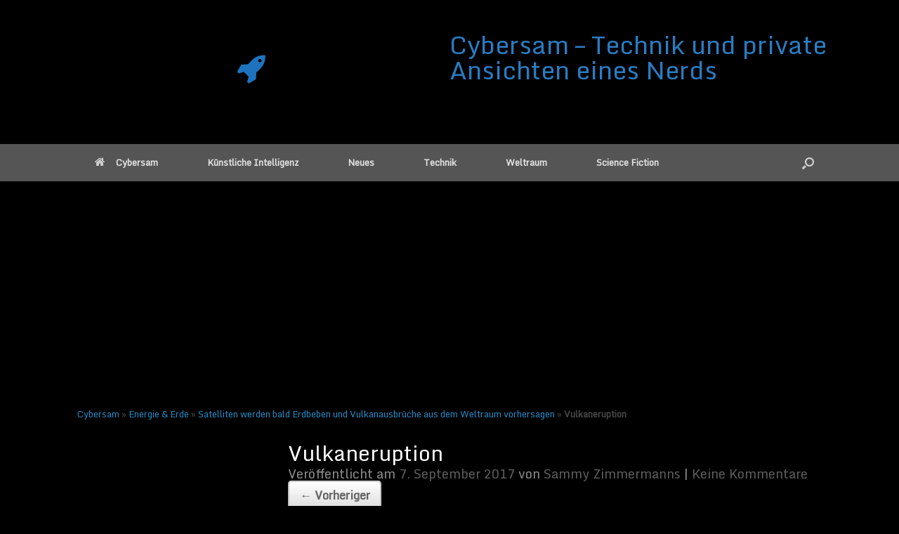

--- FILE ---
content_type: text/html; charset=UTF-8
request_url: https://www.cybersam.de/energie-erde/satelliten-werden-bald-erdbeben-und-vulkanausbrueche-aus-dem-weltraum-vorhersagen/attachment/vulkanausbruch/
body_size: 11586
content:
<!DOCTYPE html>
<html lang="de">
<head>
	<meta charset="UTF-8" />
	<meta http-equiv="X-UA-Compatible" content="IE=10" />
    <meta name="google-site-verification" content="w0ASsYwnNcMnv3vv0AIBiIBX0zJygdMyGMt3ShbtVFE" />
	<link rel="profile" href="http://gmpg.org/xfn/11" />
	<link rel="pingback" href="https://www.cybersam.de/xmlrpc.php" />
<link rel="apple-touch-icon" sizes="57x57" href="/apple-icon-57x57.png">
<link rel="apple-touch-icon" sizes="60x60" href="/apple-icon-60x60.png">
<link rel="apple-touch-icon" sizes="72x72" href="/apple-icon-72x72.png">
<link rel="apple-touch-icon" sizes="76x76" href="/apple-icon-76x76.png">
<link rel="apple-touch-icon" sizes="114x114" href="/apple-icon-114x114.png">
<link rel="apple-touch-icon" sizes="120x120" href="/apple-icon-120x120.png">
<link rel="apple-touch-icon" sizes="144x144" href="/apple-icon-144x144.png">
<link rel="apple-touch-icon" sizes="152x152" href="/apple-icon-152x152.png">
<link rel="apple-touch-icon" sizes="180x180" href="/apple-icon-180x180.png">
<link rel="icon" type="image/png" sizes="192x192"  href="/android-icon-192x192.png">
<link rel="icon" type="image/png" sizes="32x32" href="/favicon-32x32.png">
<link rel="icon" type="image/png" sizes="96x96" href="/favicon-96x96.png">
<link rel="icon" type="image/png" sizes="16x16" href="/favicon-16x16.png">
<link rel="manifest" href="/manifest.json">
<meta name="msapplication-TileColor" content="#ffffff">
<meta name="msapplication-TileImage" content="/ms-icon-144x144.png">
<meta name="theme-color" content="#ffffff">
	<meta name='robots' content='index, follow, max-image-preview:large, max-snippet:-1, max-video-preview:-1' />
	<style>img:is([sizes="auto" i], [sizes^="auto," i]) { contain-intrinsic-size: 3000px 1500px }</style>
	
	<!-- This site is optimized with the Yoast SEO plugin v26.7 - https://yoast.com/wordpress/plugins/seo/ -->
	<title>Fotos &amp; Bilder: Vulkaneruption - Cybersam</title>
	<meta name="description" content="Jetzt Fotos &amp; Bilder mit den Title Vulkaneruption auf cybersam.de entdecken." />
	<link rel="canonical" href="https://www.cybersam.de/energie-erde/satelliten-werden-bald-erdbeben-und-vulkanausbrueche-aus-dem-weltraum-vorhersagen/attachment/vulkanausbruch/" />
	<meta property="og:locale" content="de_DE" />
	<meta property="og:type" content="article" />
	<meta property="og:title" content="Fotos &amp; Bilder: Vulkaneruption - Cybersam" />
	<meta property="og:description" content="Jetzt Fotos &amp; Bilder mit den Title Vulkaneruption auf cybersam.de entdecken." />
	<meta property="og:url" content="https://www.cybersam.de/energie-erde/satelliten-werden-bald-erdbeben-und-vulkanausbrueche-aus-dem-weltraum-vorhersagen/attachment/vulkanausbruch/" />
	<meta property="og:site_name" content="Cybersam - Technik und private Ansichten eines Nerds" />
	<meta property="article:modified_time" content="2017-09-07T10:59:46+00:00" />
	<meta property="og:image" content="https://www.cybersam.de/energie-erde/satelliten-werden-bald-erdbeben-und-vulkanausbrueche-aus-dem-weltraum-vorhersagen/attachment/vulkanausbruch" />
	<meta property="og:image:width" content="1200" />
	<meta property="og:image:height" content="801" />
	<meta property="og:image:type" content="image/jpeg" />
	<meta name="twitter:card" content="summary_large_image" />
	<script type="application/ld+json" class="yoast-schema-graph">{"@context":"https://schema.org","@graph":[{"@type":"WebPage","@id":"https://www.cybersam.de/energie-erde/satelliten-werden-bald-erdbeben-und-vulkanausbrueche-aus-dem-weltraum-vorhersagen/attachment/vulkanausbruch/","url":"https://www.cybersam.de/energie-erde/satelliten-werden-bald-erdbeben-und-vulkanausbrueche-aus-dem-weltraum-vorhersagen/attachment/vulkanausbruch/","name":"Fotos & Bilder: Vulkaneruption - Cybersam","isPartOf":{"@id":"https://www.cybersam.de/#website"},"primaryImageOfPage":{"@id":"https://www.cybersam.de/energie-erde/satelliten-werden-bald-erdbeben-und-vulkanausbrueche-aus-dem-weltraum-vorhersagen/attachment/vulkanausbruch/#primaryimage"},"image":{"@id":"https://www.cybersam.de/energie-erde/satelliten-werden-bald-erdbeben-und-vulkanausbrueche-aus-dem-weltraum-vorhersagen/attachment/vulkanausbruch/#primaryimage"},"thumbnailUrl":"https://www.cybersam.de/wp-content/uploads/2017/09/Vulkanausbruch.jpg","datePublished":"2017-09-07T10:58:56+00:00","dateModified":"2017-09-07T10:59:46+00:00","description":"Jetzt Fotos & Bilder mit den Title Vulkaneruption auf cybersam.de entdecken.","breadcrumb":{"@id":"https://www.cybersam.de/energie-erde/satelliten-werden-bald-erdbeben-und-vulkanausbrueche-aus-dem-weltraum-vorhersagen/attachment/vulkanausbruch/#breadcrumb"},"inLanguage":"de","potentialAction":[{"@type":"ReadAction","target":["https://www.cybersam.de/energie-erde/satelliten-werden-bald-erdbeben-und-vulkanausbrueche-aus-dem-weltraum-vorhersagen/attachment/vulkanausbruch/"]}]},{"@type":"ImageObject","inLanguage":"de","@id":"https://www.cybersam.de/energie-erde/satelliten-werden-bald-erdbeben-und-vulkanausbrueche-aus-dem-weltraum-vorhersagen/attachment/vulkanausbruch/#primaryimage","url":"https://www.cybersam.de/wp-content/uploads/2017/09/Vulkanausbruch.jpg","contentUrl":"https://www.cybersam.de/wp-content/uploads/2017/09/Vulkanausbruch.jpg","width":1200,"height":801,"caption":"Foto: Magma | Von skeeze/Pixabay"},{"@type":"BreadcrumbList","@id":"https://www.cybersam.de/energie-erde/satelliten-werden-bald-erdbeben-und-vulkanausbrueche-aus-dem-weltraum-vorhersagen/attachment/vulkanausbruch/#breadcrumb","itemListElement":[{"@type":"ListItem","position":1,"name":"Cybersam","item":"https://www.cybersam.de/"},{"@type":"ListItem","position":2,"name":"Energie &amp; Erde","item":"https://www.cybersam.de/energie-erde/"},{"@type":"ListItem","position":3,"name":"Satelliten werden bald Erdbeben und Vulkanausbrüche aus dem Weltraum vorhersagen","item":"https://www.cybersam.de/energie-erde/satelliten-werden-bald-erdbeben-und-vulkanausbrueche-aus-dem-weltraum-vorhersagen/"},{"@type":"ListItem","position":4,"name":"Vulkaneruption"}]},{"@type":"WebSite","@id":"https://www.cybersam.de/#website","url":"https://www.cybersam.de/","name":"Cybersam - Technik und private Ansichten eines Nerds","description":"Gedanken aus dem Cyberspace","potentialAction":[{"@type":"SearchAction","target":{"@type":"EntryPoint","urlTemplate":"https://www.cybersam.de/?s={search_term_string}"},"query-input":{"@type":"PropertyValueSpecification","valueRequired":true,"valueName":"search_term_string"}}],"inLanguage":"de"}]}</script>
	<!-- / Yoast SEO plugin. -->


<link rel='dns-prefetch' href='//widgetlogic.org' />
<link rel="alternate" type="application/rss+xml" title="Cybersam - Technik und private Ansichten eines Nerds &raquo; Feed" href="https://www.cybersam.de/feed/" />
<link rel="alternate" type="application/rss+xml" title="Cybersam - Technik und private Ansichten eines Nerds &raquo; Kommentar-Feed" href="https://www.cybersam.de/comments/feed/" />
<link rel="alternate" type="application/rss+xml" title="Cybersam - Technik und private Ansichten eines Nerds &raquo; Vulkaneruption Kommentar-Feed" href="https://www.cybersam.de/energie-erde/satelliten-werden-bald-erdbeben-und-vulkanausbrueche-aus-dem-weltraum-vorhersagen/attachment/vulkanausbruch/#main/feed/" />
<meta property="article:author" content="https://www.facebook.com/baynado"/><script type="text/javascript">
/* <![CDATA[ */
window._wpemojiSettings = {"baseUrl":"https:\/\/s.w.org\/images\/core\/emoji\/16.0.1\/72x72\/","ext":".png","svgUrl":"https:\/\/s.w.org\/images\/core\/emoji\/16.0.1\/svg\/","svgExt":".svg","source":{"concatemoji":"https:\/\/www.cybersam.de\/wp-includes\/js\/wp-emoji-release.min.js?ver=6.8.3"}};
/*! This file is auto-generated */
!function(s,n){var o,i,e;function c(e){try{var t={supportTests:e,timestamp:(new Date).valueOf()};sessionStorage.setItem(o,JSON.stringify(t))}catch(e){}}function p(e,t,n){e.clearRect(0,0,e.canvas.width,e.canvas.height),e.fillText(t,0,0);var t=new Uint32Array(e.getImageData(0,0,e.canvas.width,e.canvas.height).data),a=(e.clearRect(0,0,e.canvas.width,e.canvas.height),e.fillText(n,0,0),new Uint32Array(e.getImageData(0,0,e.canvas.width,e.canvas.height).data));return t.every(function(e,t){return e===a[t]})}function u(e,t){e.clearRect(0,0,e.canvas.width,e.canvas.height),e.fillText(t,0,0);for(var n=e.getImageData(16,16,1,1),a=0;a<n.data.length;a++)if(0!==n.data[a])return!1;return!0}function f(e,t,n,a){switch(t){case"flag":return n(e,"\ud83c\udff3\ufe0f\u200d\u26a7\ufe0f","\ud83c\udff3\ufe0f\u200b\u26a7\ufe0f")?!1:!n(e,"\ud83c\udde8\ud83c\uddf6","\ud83c\udde8\u200b\ud83c\uddf6")&&!n(e,"\ud83c\udff4\udb40\udc67\udb40\udc62\udb40\udc65\udb40\udc6e\udb40\udc67\udb40\udc7f","\ud83c\udff4\u200b\udb40\udc67\u200b\udb40\udc62\u200b\udb40\udc65\u200b\udb40\udc6e\u200b\udb40\udc67\u200b\udb40\udc7f");case"emoji":return!a(e,"\ud83e\udedf")}return!1}function g(e,t,n,a){var r="undefined"!=typeof WorkerGlobalScope&&self instanceof WorkerGlobalScope?new OffscreenCanvas(300,150):s.createElement("canvas"),o=r.getContext("2d",{willReadFrequently:!0}),i=(o.textBaseline="top",o.font="600 32px Arial",{});return e.forEach(function(e){i[e]=t(o,e,n,a)}),i}function t(e){var t=s.createElement("script");t.src=e,t.defer=!0,s.head.appendChild(t)}"undefined"!=typeof Promise&&(o="wpEmojiSettingsSupports",i=["flag","emoji"],n.supports={everything:!0,everythingExceptFlag:!0},e=new Promise(function(e){s.addEventListener("DOMContentLoaded",e,{once:!0})}),new Promise(function(t){var n=function(){try{var e=JSON.parse(sessionStorage.getItem(o));if("object"==typeof e&&"number"==typeof e.timestamp&&(new Date).valueOf()<e.timestamp+604800&&"object"==typeof e.supportTests)return e.supportTests}catch(e){}return null}();if(!n){if("undefined"!=typeof Worker&&"undefined"!=typeof OffscreenCanvas&&"undefined"!=typeof URL&&URL.createObjectURL&&"undefined"!=typeof Blob)try{var e="postMessage("+g.toString()+"("+[JSON.stringify(i),f.toString(),p.toString(),u.toString()].join(",")+"));",a=new Blob([e],{type:"text/javascript"}),r=new Worker(URL.createObjectURL(a),{name:"wpTestEmojiSupports"});return void(r.onmessage=function(e){c(n=e.data),r.terminate(),t(n)})}catch(e){}c(n=g(i,f,p,u))}t(n)}).then(function(e){for(var t in e)n.supports[t]=e[t],n.supports.everything=n.supports.everything&&n.supports[t],"flag"!==t&&(n.supports.everythingExceptFlag=n.supports.everythingExceptFlag&&n.supports[t]);n.supports.everythingExceptFlag=n.supports.everythingExceptFlag&&!n.supports.flag,n.DOMReady=!1,n.readyCallback=function(){n.DOMReady=!0}}).then(function(){return e}).then(function(){var e;n.supports.everything||(n.readyCallback(),(e=n.source||{}).concatemoji?t(e.concatemoji):e.wpemoji&&e.twemoji&&(t(e.twemoji),t(e.wpemoji)))}))}((window,document),window._wpemojiSettings);
/* ]]> */
</script>
<style id='wp-emoji-styles-inline-css' type='text/css'>

	img.wp-smiley, img.emoji {
		display: inline !important;
		border: none !important;
		box-shadow: none !important;
		height: 1em !important;
		width: 1em !important;
		margin: 0 0.07em !important;
		vertical-align: -0.1em !important;
		background: none !important;
		padding: 0 !important;
	}
</style>
<link rel='stylesheet' id='wp-block-library-css' href='https://www.cybersam.de/wp-includes/css/dist/block-library/style.min.css?ver=6.8.3' type='text/css' media='all' />
<style id='classic-theme-styles-inline-css' type='text/css'>
/*! This file is auto-generated */
.wp-block-button__link{color:#fff;background-color:#32373c;border-radius:9999px;box-shadow:none;text-decoration:none;padding:calc(.667em + 2px) calc(1.333em + 2px);font-size:1.125em}.wp-block-file__button{background:#32373c;color:#fff;text-decoration:none}
</style>
<link rel='stylesheet' id='block-widget-css' href='https://www.cybersam.de/wp-content/plugins/widget-logic/block_widget/css/widget.css?ver=1768280641' type='text/css' media='all' />
<style id='global-styles-inline-css' type='text/css'>
:root{--wp--preset--aspect-ratio--square: 1;--wp--preset--aspect-ratio--4-3: 4/3;--wp--preset--aspect-ratio--3-4: 3/4;--wp--preset--aspect-ratio--3-2: 3/2;--wp--preset--aspect-ratio--2-3: 2/3;--wp--preset--aspect-ratio--16-9: 16/9;--wp--preset--aspect-ratio--9-16: 9/16;--wp--preset--color--black: #000000;--wp--preset--color--cyan-bluish-gray: #abb8c3;--wp--preset--color--white: #ffffff;--wp--preset--color--pale-pink: #f78da7;--wp--preset--color--vivid-red: #cf2e2e;--wp--preset--color--luminous-vivid-orange: #ff6900;--wp--preset--color--luminous-vivid-amber: #fcb900;--wp--preset--color--light-green-cyan: #7bdcb5;--wp--preset--color--vivid-green-cyan: #00d084;--wp--preset--color--pale-cyan-blue: #8ed1fc;--wp--preset--color--vivid-cyan-blue: #0693e3;--wp--preset--color--vivid-purple: #9b51e0;--wp--preset--gradient--vivid-cyan-blue-to-vivid-purple: linear-gradient(135deg,rgba(6,147,227,1) 0%,rgb(155,81,224) 100%);--wp--preset--gradient--light-green-cyan-to-vivid-green-cyan: linear-gradient(135deg,rgb(122,220,180) 0%,rgb(0,208,130) 100%);--wp--preset--gradient--luminous-vivid-amber-to-luminous-vivid-orange: linear-gradient(135deg,rgba(252,185,0,1) 0%,rgba(255,105,0,1) 100%);--wp--preset--gradient--luminous-vivid-orange-to-vivid-red: linear-gradient(135deg,rgba(255,105,0,1) 0%,rgb(207,46,46) 100%);--wp--preset--gradient--very-light-gray-to-cyan-bluish-gray: linear-gradient(135deg,rgb(238,238,238) 0%,rgb(169,184,195) 100%);--wp--preset--gradient--cool-to-warm-spectrum: linear-gradient(135deg,rgb(74,234,220) 0%,rgb(151,120,209) 20%,rgb(207,42,186) 40%,rgb(238,44,130) 60%,rgb(251,105,98) 80%,rgb(254,248,76) 100%);--wp--preset--gradient--blush-light-purple: linear-gradient(135deg,rgb(255,206,236) 0%,rgb(152,150,240) 100%);--wp--preset--gradient--blush-bordeaux: linear-gradient(135deg,rgb(254,205,165) 0%,rgb(254,45,45) 50%,rgb(107,0,62) 100%);--wp--preset--gradient--luminous-dusk: linear-gradient(135deg,rgb(255,203,112) 0%,rgb(199,81,192) 50%,rgb(65,88,208) 100%);--wp--preset--gradient--pale-ocean: linear-gradient(135deg,rgb(255,245,203) 0%,rgb(182,227,212) 50%,rgb(51,167,181) 100%);--wp--preset--gradient--electric-grass: linear-gradient(135deg,rgb(202,248,128) 0%,rgb(113,206,126) 100%);--wp--preset--gradient--midnight: linear-gradient(135deg,rgb(2,3,129) 0%,rgb(40,116,252) 100%);--wp--preset--font-size--small: 13px;--wp--preset--font-size--medium: 20px;--wp--preset--font-size--large: 36px;--wp--preset--font-size--x-large: 42px;--wp--preset--spacing--20: 0.44rem;--wp--preset--spacing--30: 0.67rem;--wp--preset--spacing--40: 1rem;--wp--preset--spacing--50: 1.5rem;--wp--preset--spacing--60: 2.25rem;--wp--preset--spacing--70: 3.38rem;--wp--preset--spacing--80: 5.06rem;--wp--preset--shadow--natural: 6px 6px 9px rgba(0, 0, 0, 0.2);--wp--preset--shadow--deep: 12px 12px 50px rgba(0, 0, 0, 0.4);--wp--preset--shadow--sharp: 6px 6px 0px rgba(0, 0, 0, 0.2);--wp--preset--shadow--outlined: 6px 6px 0px -3px rgba(255, 255, 255, 1), 6px 6px rgba(0, 0, 0, 1);--wp--preset--shadow--crisp: 6px 6px 0px rgba(0, 0, 0, 1);}:where(.is-layout-flex){gap: 0.5em;}:where(.is-layout-grid){gap: 0.5em;}body .is-layout-flex{display: flex;}.is-layout-flex{flex-wrap: wrap;align-items: center;}.is-layout-flex > :is(*, div){margin: 0;}body .is-layout-grid{display: grid;}.is-layout-grid > :is(*, div){margin: 0;}:where(.wp-block-columns.is-layout-flex){gap: 2em;}:where(.wp-block-columns.is-layout-grid){gap: 2em;}:where(.wp-block-post-template.is-layout-flex){gap: 1.25em;}:where(.wp-block-post-template.is-layout-grid){gap: 1.25em;}.has-black-color{color: var(--wp--preset--color--black) !important;}.has-cyan-bluish-gray-color{color: var(--wp--preset--color--cyan-bluish-gray) !important;}.has-white-color{color: var(--wp--preset--color--white) !important;}.has-pale-pink-color{color: var(--wp--preset--color--pale-pink) !important;}.has-vivid-red-color{color: var(--wp--preset--color--vivid-red) !important;}.has-luminous-vivid-orange-color{color: var(--wp--preset--color--luminous-vivid-orange) !important;}.has-luminous-vivid-amber-color{color: var(--wp--preset--color--luminous-vivid-amber) !important;}.has-light-green-cyan-color{color: var(--wp--preset--color--light-green-cyan) !important;}.has-vivid-green-cyan-color{color: var(--wp--preset--color--vivid-green-cyan) !important;}.has-pale-cyan-blue-color{color: var(--wp--preset--color--pale-cyan-blue) !important;}.has-vivid-cyan-blue-color{color: var(--wp--preset--color--vivid-cyan-blue) !important;}.has-vivid-purple-color{color: var(--wp--preset--color--vivid-purple) !important;}.has-black-background-color{background-color: var(--wp--preset--color--black) !important;}.has-cyan-bluish-gray-background-color{background-color: var(--wp--preset--color--cyan-bluish-gray) !important;}.has-white-background-color{background-color: var(--wp--preset--color--white) !important;}.has-pale-pink-background-color{background-color: var(--wp--preset--color--pale-pink) !important;}.has-vivid-red-background-color{background-color: var(--wp--preset--color--vivid-red) !important;}.has-luminous-vivid-orange-background-color{background-color: var(--wp--preset--color--luminous-vivid-orange) !important;}.has-luminous-vivid-amber-background-color{background-color: var(--wp--preset--color--luminous-vivid-amber) !important;}.has-light-green-cyan-background-color{background-color: var(--wp--preset--color--light-green-cyan) !important;}.has-vivid-green-cyan-background-color{background-color: var(--wp--preset--color--vivid-green-cyan) !important;}.has-pale-cyan-blue-background-color{background-color: var(--wp--preset--color--pale-cyan-blue) !important;}.has-vivid-cyan-blue-background-color{background-color: var(--wp--preset--color--vivid-cyan-blue) !important;}.has-vivid-purple-background-color{background-color: var(--wp--preset--color--vivid-purple) !important;}.has-black-border-color{border-color: var(--wp--preset--color--black) !important;}.has-cyan-bluish-gray-border-color{border-color: var(--wp--preset--color--cyan-bluish-gray) !important;}.has-white-border-color{border-color: var(--wp--preset--color--white) !important;}.has-pale-pink-border-color{border-color: var(--wp--preset--color--pale-pink) !important;}.has-vivid-red-border-color{border-color: var(--wp--preset--color--vivid-red) !important;}.has-luminous-vivid-orange-border-color{border-color: var(--wp--preset--color--luminous-vivid-orange) !important;}.has-luminous-vivid-amber-border-color{border-color: var(--wp--preset--color--luminous-vivid-amber) !important;}.has-light-green-cyan-border-color{border-color: var(--wp--preset--color--light-green-cyan) !important;}.has-vivid-green-cyan-border-color{border-color: var(--wp--preset--color--vivid-green-cyan) !important;}.has-pale-cyan-blue-border-color{border-color: var(--wp--preset--color--pale-cyan-blue) !important;}.has-vivid-cyan-blue-border-color{border-color: var(--wp--preset--color--vivid-cyan-blue) !important;}.has-vivid-purple-border-color{border-color: var(--wp--preset--color--vivid-purple) !important;}.has-vivid-cyan-blue-to-vivid-purple-gradient-background{background: var(--wp--preset--gradient--vivid-cyan-blue-to-vivid-purple) !important;}.has-light-green-cyan-to-vivid-green-cyan-gradient-background{background: var(--wp--preset--gradient--light-green-cyan-to-vivid-green-cyan) !important;}.has-luminous-vivid-amber-to-luminous-vivid-orange-gradient-background{background: var(--wp--preset--gradient--luminous-vivid-amber-to-luminous-vivid-orange) !important;}.has-luminous-vivid-orange-to-vivid-red-gradient-background{background: var(--wp--preset--gradient--luminous-vivid-orange-to-vivid-red) !important;}.has-very-light-gray-to-cyan-bluish-gray-gradient-background{background: var(--wp--preset--gradient--very-light-gray-to-cyan-bluish-gray) !important;}.has-cool-to-warm-spectrum-gradient-background{background: var(--wp--preset--gradient--cool-to-warm-spectrum) !important;}.has-blush-light-purple-gradient-background{background: var(--wp--preset--gradient--blush-light-purple) !important;}.has-blush-bordeaux-gradient-background{background: var(--wp--preset--gradient--blush-bordeaux) !important;}.has-luminous-dusk-gradient-background{background: var(--wp--preset--gradient--luminous-dusk) !important;}.has-pale-ocean-gradient-background{background: var(--wp--preset--gradient--pale-ocean) !important;}.has-electric-grass-gradient-background{background: var(--wp--preset--gradient--electric-grass) !important;}.has-midnight-gradient-background{background: var(--wp--preset--gradient--midnight) !important;}.has-small-font-size{font-size: var(--wp--preset--font-size--small) !important;}.has-medium-font-size{font-size: var(--wp--preset--font-size--medium) !important;}.has-large-font-size{font-size: var(--wp--preset--font-size--large) !important;}.has-x-large-font-size{font-size: var(--wp--preset--font-size--x-large) !important;}
:where(.wp-block-post-template.is-layout-flex){gap: 1.25em;}:where(.wp-block-post-template.is-layout-grid){gap: 1.25em;}
:where(.wp-block-columns.is-layout-flex){gap: 2em;}:where(.wp-block-columns.is-layout-grid){gap: 2em;}
:root :where(.wp-block-pullquote){font-size: 1.5em;line-height: 1.6;}
</style>
<link rel='stylesheet' id='vantage-style-css' href='https://www.cybersam.de/wp-content/themes/vantage/style.css?ver=2.6' type='text/css' media='all' />
<link rel='stylesheet' id='font-awesome-css' href='https://www.cybersam.de/wp-content/themes/vantage/fontawesome/css/font-awesome.css?ver=4.6.2' type='text/css' media='all' />
<link rel='stylesheet' id='social-media-widget-css' href='https://www.cybersam.de/wp-content/themes/vantage/css/social-media-widget.css?ver=2.6' type='text/css' media='all' />
<link rel='stylesheet' id='siteorigin-mobilenav-css' href='https://www.cybersam.de/wp-content/themes/vantage/inc/mobilenav/css/mobilenav.css?ver=2.6' type='text/css' media='all' />
<link rel='stylesheet' id='tablepress-default-css' href='https://www.cybersam.de/wp-content/plugins/tablepress/css/build/default.css?ver=3.2.6' type='text/css' media='all' />
<script type="text/javascript" src="https://www.cybersam.de/wp-includes/js/tinymce/tinymce.min.js?ver=49110-20250317" id="wp-tinymce-root-js"></script>
<script type="text/javascript" src="https://www.cybersam.de/wp-includes/js/tinymce/plugins/compat3x/plugin.min.js?ver=49110-20250317" id="wp-tinymce-js"></script>
<script type="text/javascript" src="https://www.cybersam.de/wp-includes/js/jquery/jquery.min.js?ver=3.7.1" id="jquery-core-js"></script>
<script type="text/javascript" src="https://www.cybersam.de/wp-includes/js/jquery/jquery-migrate.min.js?ver=3.4.1" id="jquery-migrate-js"></script>
<script type="text/javascript" src="https://www.cybersam.de/wp-content/themes/vantage/js/jquery.flexslider.min.js?ver=2.1" id="jquery-flexslider-js"></script>
<script type="text/javascript" src="https://www.cybersam.de/wp-content/themes/vantage/js/jquery.touchSwipe.min.js?ver=1.6.6" id="jquery-touchswipe-js"></script>
<script type="text/javascript" src="https://www.cybersam.de/wp-content/themes/vantage/js/jquery.theme-main.min.js?ver=2.6" id="vantage-main-js"></script>
<script type="text/javascript" src="https://www.cybersam.de/wp-content/themes/vantage/js/jquery.fitvids.min.js?ver=1.0" id="jquery-fitvids-js"></script>
<script type="text/javascript" src="https://www.cybersam.de/wp-content/themes/vantage/js/keyboard-image-navigation.min.js?ver=20120202" id="vantage-keyboard-image-navigation-js"></script>
<!--[if lt IE 9]>
<script type="text/javascript" src="https://www.cybersam.de/wp-content/themes/vantage/js/html5.min.js?ver=3.7.3" id="vantage-html5-js"></script>
<![endif]-->
<!--[if (gte IE 6)&(lte IE 8)]>
<script type="text/javascript" src="https://www.cybersam.de/wp-content/themes/vantage/js/selectivizr.min.js?ver=1.0.2" id="vantage-selectivizr-js"></script>
<![endif]-->
<script type="text/javascript" id="siteorigin-mobilenav-js-extra">
/* <![CDATA[ */
var mobileNav = {"search":{"url":"https:\/\/www.cybersam.de","placeholder":"Suchen"},"text":{"navigate":"Men\u00fc","back":"Zur\u00fcck","close":"Schlie\u00dfen"},"nextIconUrl":"https:\/\/www.cybersam.de\/wp-content\/themes\/vantage\/inc\/mobilenav\/images\/next.png","mobileMenuClose":"<i class=\"fa fa-times\"><\/i>"};
/* ]]> */
</script>
<script type="text/javascript" src="https://www.cybersam.de/wp-content/themes/vantage/inc/mobilenav/js/mobilenav.min.js?ver=2.6" id="siteorigin-mobilenav-js"></script>
<link rel="https://api.w.org/" href="https://www.cybersam.de/wp-json/" /><link rel="alternate" title="JSON" type="application/json" href="https://www.cybersam.de/wp-json/wp/v2/media/1261" /><link rel="EditURI" type="application/rsd+xml" title="RSD" href="https://www.cybersam.de/xmlrpc.php?rsd" />
<meta name="generator" content="WordPress 6.8.3" />
<link rel='shortlink' href='https://www.cybersam.de/?p=1261' />
<link rel="alternate" title="oEmbed (JSON)" type="application/json+oembed" href="https://www.cybersam.de/wp-json/oembed/1.0/embed?url=https%3A%2F%2Fwww.cybersam.de%2Fenergie-erde%2Fsatelliten-werden-bald-erdbeben-und-vulkanausbrueche-aus-dem-weltraum-vorhersagen%2Fattachment%2Fvulkanausbruch%2F%23main" />
<link rel="alternate" title="oEmbed (XML)" type="text/xml+oembed" href="https://www.cybersam.de/wp-json/oembed/1.0/embed?url=https%3A%2F%2Fwww.cybersam.de%2Fenergie-erde%2Fsatelliten-werden-bald-erdbeben-und-vulkanausbrueche-aus-dem-weltraum-vorhersagen%2Fattachment%2Fvulkanausbruch%2F%23main&#038;format=xml" />
<link id='MediaRSS' rel='alternate' type='application/rss+xml' title='NextGEN Gallery RSS Feed' href='https://www.cybersam.de/wp-content/plugins/nextgen-gallery/src/Legacy/xml/media-rss.php' />
<meta name="viewport" content="width=device-width, initial-scale=1" />		<style type="text/css">
			.so-mobilenav-mobile + * { display: none; }
			@media screen and (max-width: 640px) { .so-mobilenav-mobile + * { display: block; } .so-mobilenav-standard + * { display: none; } }
		</style>
		<style type="text/css" media="screen">
		#footer-widgets .widget { width: 33.333%; }
		#masthead-widgets .widget { width: 50%; }
	</style>
	<style type="text/css" id="vantage-footer-widgets">#footer-widgets aside { width : 33.333%; } </style> <style type="text/css" id="customizer-css">@import url(https://fonts.googleapis.com/css?family=Monda:400); body,button,input,select,textarea { font-family: "Monda"; font-weight: 400 } #masthead h1 { font-family: "Monda"; font-weight: 400 } h1,h2,h3,h4,h5,h6 { font-family: "Monda"; font-weight: 400 } .main-navigation, .mobile-nav-frame, .mobile-nav-frame .title h3 { font-family: "Monda"; font-weight: 400 } #masthead .hgroup h1, #masthead.masthead-logo-in-menu .logo > h1 { font-size: px; color: #ffffff } #masthead .hgroup .support-text { color: #ffffff } #page-title, article.post .entry-header h1.entry-title, article.page .entry-header h1.entry-title { color: #ffffff } .entry-content, #comments .commentlist article .comment-meta a { color: #ffffff } .entry-content h1, .entry-content h2, .entry-content h3, .entry-content h4, .entry-content h5, .entry-content h6, #comments .commentlist article .comment-author a, #comments .commentlist article .comment-author, #comments-title, #reply-title, #commentform label { color: #ffffff } #comments-title, #reply-title { border-bottom-color: #ffffff } #masthead .hgroup .logo { text-align: center } #masthead .hgroup .logo, #masthead .hgroup .site-logo-link { float: none } #masthead .hgroup .logo img, #masthead .hgroup .site-logo-link img { display: block; margin: 0 auto } .entry-content a, .entry-content a:visited, #secondary a, #secondary a:visited, #masthead .hgroup a, #masthead .hgroup a:visited, .comment-form .logged-in-as a, .comment-form .logged-in-as a:visited { color: #2a7cc2 } .entry-content a, .textwidget a { text-decoration: none } .entry-content a:hover, .entry-content a:focus, .entry-content a:active, #secondary a:hover, #masthead .hgroup a:hover, #masthead .hgroup a:focus, #masthead .hgroup a:active, .comment-form .logged-in-as a:hover, .comment-form .logged-in-as a:focus, .comment-form .logged-in-as a:active { color: #2a7cc2 } .entry-content a:hover, .textwidget a:hover { text-decoration: underline } .main-navigation { background-color: #555555 } .main-navigation ul ul { background-color: #555555 } .main-navigation ul li:hover > a, #search-icon #search-icon-icon:hover { background-color: #888888 } .main-navigation ul ul li:hover > a { background-color: #888888 } .main-navigation ul li.current-menu-item > a, .main-navigation ul li.current_page_item > a  { background-color: #555555 } #search-icon #search-icon-icon { background-color: #555555 } #search-icon .searchform { background-color: #555555 } #header-sidebar .widget_nav_menu ul.menu > li > ul.sub-menu { border-top-color: #888888 } .mobile-nav-frame { background-color: #555555 } .mobile-nav-frame .title { background-color: #555555 } .mobile-nav-frame ul { background-color: #555555; border-color: #555555 } a.button, button, html input[type="button"], input[type="reset"], input[type="submit"], .post-navigation a, #image-navigation a, article.post .more-link, article.page .more-link, .paging-navigation a, .woocommerce #page-wrapper .button, .woocommerce a.button, .woocommerce .checkout-button, .woocommerce input.button, #infinite-handle span button { text-shadow: none } a.button, button, html input[type="button"], input[type="reset"], input[type="submit"], .post-navigation a, #image-navigation a, article.post .more-link, article.page .more-link, .paging-navigation a, .woocommerce #page-wrapper .button, .woocommerce a.button, .woocommerce .checkout-button, .woocommerce input.button, .woocommerce #respond input#submit.alt, .woocommerce a.button.alt, .woocommerce button.button.alt, .woocommerce input.button.alt, #infinite-handle span { -webkit-box-shadow: none; -moz-box-shadow: none; box-shadow: none } #masthead-widgets .widget .widget-title { color: #ffffff } #masthead { background-color: #000000 } #main { background-color: #000000 } #colophon, body.layout-full { background-color: #000000 } #footer-widgets .widget .widget-title { color: #ffffff } #footer-widgets .widget { color: #2a7cc2 } #colophon .widget_nav_menu .menu-item a { border-color: #2a7cc2 } #footer-widgets .widget a, #footer-widgets .widget a:visited { color: #2a7cc2 } #footer-widgets .widget a:hover, #footer-widgets .widget a:focus, #footer-widgets .widget a:active { color: #2a7cc2 } #colophon #theme-attribution, #colophon #site-info { color: #2a7cc2 } #colophon #theme-attribution a, #colophon #site-info a { color: #2a7cc2 } </style>		<style type="text/css" id="wp-custom-css">
			main-navigation ul li {
    display: inline-block;
    font-size: 16px;
    position: relative;
}
.entry-header {
    zoom: 1.5;
}

.entry-content {
    zoom: 1.4;
    line-height: 1.6em;
    color: #666666;
}

article.post .author-box, article.page .author-box {
    margin: 20px 0 0 0;
    border: 1px solid #cccccc;
    background: #000;
    position: relative;
    zoom: 1;
}		</style>
			<script async src="https://pagead2.googlesyndication.com/pagead/js/adsbygoogle.js?client=ca-pub-5030666038710317"
     crossorigin="anonymous"></script>
</head>

<body class="attachment wp-singular attachment-template-default single single-attachment postid-1261 attachmentid-1261 attachment-jpeg wp-theme-vantage metaslider-plugin group-blog responsive layout-full no-js has-sidebar has-menu-search page-layout-default sidebar-position-left mobilenav">


<div id="page-wrapper">

	
	
		<header id="masthead" class="site-header" role="banner">

	<div class="hgroup full-container masthead-sidebar">

		
							<div id="masthead-widgets" class="full-container">
					<aside id="circleicon-widget-2" class="widget widget_circleicon-widget">		<div class="circle-icon-box circle-icon-position-top circle-icon-hide-box circle-icon-size-large">
			<div class="circle-icon-wrapper">
								<div class="circle-icon icon-style-set" style="background-color: #000000">
					<div class="fa fa-rocket icon-color-set" style="color: #1e73be"></div>				</div>
							</div>

									
								</div>
		</aside><aside id="text-11" class="widget widget_text">			<div class="textwidget"><h1 class="site-title"><a href="https://www.cybersam.de">Cybersam &#8211; Technik und private Ansichten eines Nerds</a></h1>
<p>&nbsp;</p>
</div>
		</aside>				</div>
			
		
	</div><!-- .hgroup.full-container -->

	
<nav role="navigation" class="site-navigation main-navigation primary">

	<div class="full-container">
							<div id="search-icon">
				<div id="search-icon-icon"><div class="vantage-icon-search"></div></div>
				
<form method="get" class="searchform" action="https://www.cybersam.de/" role="search">
	<input type="text" class="field" name="s" value="" placeholder="Suchen"/>
</form>
			</div>
		
					<div id="so-mobilenav-standard-1" data-id="1" class="so-mobilenav-standard"></div><div class="menu-top-menu-container"><ul id="menu-top-menu" class="menu"><li id="menu-item-157" class="menu-item menu-item-type-post_type menu-item-object-page menu-item-home menu-item-has-children menu-item-157"><a href="https://www.cybersam.de/"><span class="fa fa-home"></span>Cybersam</a>
<ul class="sub-menu">
	<li id="menu-item-919" class="menu-item menu-item-type-taxonomy menu-item-object-category menu-item-919"><a href="https://www.cybersam.de/persoenliches/">Persönliches</a></li>
</ul>
</li>
<li id="menu-item-1171" class="menu-item menu-item-type-taxonomy menu-item-object-category menu-item-1171"><a href="https://www.cybersam.de/kuenstliche-intelligenz/">Künstliche Intelligenz</a></li>
<li id="menu-item-916" class="menu-item menu-item-type-taxonomy menu-item-object-category menu-item-has-children menu-item-916"><a href="https://www.cybersam.de/neues/">Neues</a>
<ul class="sub-menu">
	<li id="menu-item-1191" class="menu-item menu-item-type-taxonomy menu-item-object-category menu-item-1191"><a href="https://www.cybersam.de/energie-erde/">Energie &#038; Erde</a></li>
	<li id="menu-item-1200" class="menu-item menu-item-type-taxonomy menu-item-object-category menu-item-1200"><a href="https://www.cybersam.de/gesundheit-medizin/">Gesundheit &#038; Medizin</a></li>
	<li id="menu-item-1416" class="menu-item menu-item-type-taxonomy menu-item-object-category menu-item-1416"><a href="https://www.cybersam.de/roboter-maschinen/">Roboter &#038; Maschinen</a></li>
	<li id="menu-item-1243" class="menu-item menu-item-type-taxonomy menu-item-object-category menu-item-1243"><a href="https://www.cybersam.de/wissenschaft-forschung/">Wissenschaft &#038; Forschung</a></li>
	<li id="menu-item-1214" class="menu-item menu-item-type-taxonomy menu-item-object-category menu-item-1214"><a href="https://www.cybersam.de/zukunfstgesellschaft/">Zukunfstgesellschaft</a></li>
</ul>
</li>
<li id="menu-item-917" class="menu-item menu-item-type-taxonomy menu-item-object-category menu-item-has-children menu-item-917"><a href="https://www.cybersam.de/technik/">Technik</a>
<ul class="sub-menu">
	<li id="menu-item-1185" class="menu-item menu-item-type-taxonomy menu-item-object-category menu-item-1185"><a href="https://www.cybersam.de/transport-der-zukunft/">Transport der Zukunft</a></li>
</ul>
</li>
<li id="menu-item-918" class="menu-item menu-item-type-taxonomy menu-item-object-category menu-item-918"><a href="https://www.cybersam.de/weltraum/">Weltraum</a></li>
<li id="menu-item-920" class="menu-item menu-item-type-taxonomy menu-item-object-category menu-item-920"><a href="https://www.cybersam.de/science-fiction/">Science Fiction</a></li>
</ul></div><div id="so-mobilenav-mobile-1" data-id="1" class="so-mobilenav-mobile"></div><div class="menu-mobilenav-container"><ul id="mobile-nav-item-wrap-1" class="menu"><li><a href="#" class="mobilenav-main-link" data-id="1"><span class="mobile-nav-icon"></span>Menü</a></li></ul></div>			</div>
</nav><!-- .site-navigation .main-navigation -->

</header><!-- #masthead .site-header -->

	
	
	
	
	<div id="main" class="site-main">
		<div class="full-container">
			<div id="yoast-breadcrumbs"><div class="full-container"><span><span><a href="https://www.cybersam.de/">Cybersam</a></span> » <span><a href="https://www.cybersam.de/energie-erde/">Energie &amp; Erde</a></span> » <span><a href="https://www.cybersam.de/energie-erde/satelliten-werden-bald-erdbeben-und-vulkanausbrueche-aus-dem-weltraum-vorhersagen/">Satelliten werden bald Erdbeben und Vulkanausbrüche aus dem Weltraum vorhersagen</a></span> » <span class="breadcrumb_last" aria-current="page"><strong>Vulkaneruption</strong></span></span></div></div>
<div id="primary" class="content-area image-attachment">

	<div id="content" class="site-content" role="main">

		
			<article id="post-1261" class="post-1261 attachment type-attachment status-inherit hentry post">
				<header class="entry-header">
					<h1 class="entry-title">Vulkaneruption</h1>
										<div class="entry-meta">
						Veröffentlicht am <a rel="nofollow" href="https://www.cybersam.de/energie-erde/satelliten-werden-bald-erdbeben-und-vulkanausbrueche-aus-dem-weltraum-vorhersagen/attachment/vulkanausbruch/#main" title="12:58" rel="bookmark"><time class="entry-date" datetime="2017-09-07T12:58:56+02:00">7. September 2017</time></a><time class="updated" datetime="2017-09-07T12:59:46+02:00">7. September 2017</time> <span class="byline"> von <span class="author vcard"><a class="url fn n" href="https://www.cybersam.de/author/baynado/" title="Alle Beiträge von Sammy Zimmermanns anzeigen" rel="author">Sammy Zimmermanns</a></span></span>  | <span class="comments-link"><a href="https://www.cybersam.de/energie-erde/satelliten-werden-bald-erdbeben-und-vulkanausbrueche-aus-dem-weltraum-vorhersagen/attachment/vulkanausbruch/#main#respond">Keine Kommentare</a></span>					</div><!-- .entry-meta -->
					
					<nav id="image-navigation" class="site-navigation">
						<span class="previous-image"><a href='https://www.cybersam.de/energie-erde/satelliten-werden-bald-erdbeben-und-vulkanausbrueche-aus-dem-weltraum-vorhersagen/attachment/grosser-vulkanausbruch/#main'>&larr; Vorheriger</a></span>
						<span class="next-image"></span>
					</nav><!-- #image-navigation -->
				</header><!-- .entry-header -->

				<div class="entry-content">

					<div class="entry-attachment">
						<div class="attachment">
							
							<a href="https://www.cybersam.de/energie-erde/satelliten-werden-bald-erdbeben-und-vulkanausbrueche-aus-dem-weltraum-vorhersagen/attachment/grosser-vulkanausbruch/#main" title="Vulkaneruption" rel="attachment">
								<img width="1200" height="801" src="https://www.cybersam.de/wp-content/uploads/2017/09/Vulkanausbruch.jpg" class="attachment-1200x1200 size-1200x1200" alt="Vulkaneruption" decoding="async" fetchpriority="high" srcset="https://www.cybersam.de/wp-content/uploads/2017/09/Vulkanausbruch.jpg 1200w, https://www.cybersam.de/wp-content/uploads/2017/09/Vulkanausbruch-300x200.jpg 300w, https://www.cybersam.de/wp-content/uploads/2017/09/Vulkanausbruch-768x513.jpg 768w, https://www.cybersam.de/wp-content/uploads/2017/09/Vulkanausbruch-1024x684.jpg 1024w, https://www.cybersam.de/wp-content/uploads/2017/09/Vulkanausbruch-272x182.jpg 272w" sizes="(max-width: 1200px) 100vw, 1200px" />							</a>
						</div><!-- .attachment -->

													<div class="entry-caption">
								<p>Foto: Magma | Von skeeze/Pixabay</p>
							</div><!-- .entry-caption -->
											</div><!-- .entry-attachment -->

				</div><!-- .entry-content -->

			</article><!-- #post-1261 -->

			

	<div id="comments" class="comments-area">

	
	
	
		<div id="respond" class="comment-respond">
		<h3 id="reply-title" class="comment-reply-title">Schreibe einen Kommentar <small><a rel="nofollow" id="cancel-comment-reply-link" href="/energie-erde/satelliten-werden-bald-erdbeben-und-vulkanausbrueche-aus-dem-weltraum-vorhersagen/attachment/vulkanausbruch/#respond" style="display:none;">Antworten abbrechen</a></small></h3><form action="https://www.cybersam.de/wp-comments-post.php" method="post" id="commentform" class="comment-form"><p class="comment-notes"><span id="email-notes">Deine E-Mail-Adresse wird nicht veröffentlicht.</span> <span class="required-field-message">Erforderliche Felder sind mit <span class="required">*</span> markiert</span></p><p class="comment-form-comment"><label for="comment">Kommentar <span class="required">*</span></label> <textarea id="comment" name="comment" cols="45" rows="8" maxlength="65525" required="required"></textarea></p><p class="comment-form-author"><label for="author">Name <span class="required">*</span></label> <input id="author" name="author" type="text" value="" size="30" maxlength="245" autocomplete="name" required="required" /></p>
<p class="comment-form-email"><label for="email">E-Mail <span class="required">*</span></label> <input id="email" name="email" type="text" value="" size="30" maxlength="100" aria-describedby="email-notes" autocomplete="email" required="required" /></p>
<p class="comment-form-url"><label for="url">Website</label> <input id="url" name="url" type="text" value="" size="30" maxlength="200" autocomplete="url" /></p>
<p class="comment-form-cookies-consent"><input id="wp-comment-cookies-consent" name="wp-comment-cookies-consent" type="checkbox" value="yes" /> <label for="wp-comment-cookies-consent">Meinen Namen, meine E-Mail-Adresse und meine Website in diesem Browser für die nächste Kommentierung speichern.</label></p>
<p class="aiowps-captcha hide-when-displaying-tfa-input"><label for="aiowps-captcha-answer-696ad43cc6a89">Bitte gib eine Antwort in Ziffern ein:</label><div class="aiowps-captcha-equation hide-when-displaying-tfa-input"><strong>14 &#8722; 12 = <input type="hidden" name="aiowps-captcha-string-info" class="aiowps-captcha-string-info" value="x5jksfj8op" /><input type="hidden" name="aiowps-captcha-temp-string" class="aiowps-captcha-temp-string" value="1768608828" /><input type="text" size="2" id="aiowps-captcha-answer-696ad43cc6a89" class="aiowps-captcha-answer" name="aiowps-captcha-answer" value="" autocomplete="off" /></strong></div></p><p class="form-submit"><input name="submit" type="submit" id="submit" class="submit" value="Kommentar abschicken" /> <input type='hidden' name='comment_post_ID' value='1261' id='comment_post_ID' />
<input type='hidden' name='comment_parent' id='comment_parent' value='0' />
</p> <p class="comment-form-aios-antibot-keys"><input type="hidden" name="12ac24fv" value="g8c5xhxyfvax" ><input type="hidden" name="9ytqegkr" value="c4vgtdkat1os" ><input type="hidden" name="aios_antibot_keys_expiry" id="aios_antibot_keys_expiry" value="1768953600"></p><p style="display: none;"><input type="hidden" id="akismet_comment_nonce" name="akismet_comment_nonce" value="1a7f9632c9" /></p><p style="display: none !important;" class="akismet-fields-container" data-prefix="ak_"><label>&#916;<textarea name="ak_hp_textarea" cols="45" rows="8" maxlength="100"></textarea></label><input type="hidden" id="ak_js_1" name="ak_js" value="13"/><script>document.getElementById( "ak_js_1" ).setAttribute( "value", ( new Date() ).getTime() );</script></p></form>	</div><!-- #respond -->
	<p class="akismet_comment_form_privacy_notice">Diese Seite verwendet Akismet, um Spam zu reduzieren. <a href="https://akismet.com/privacy/" target="_blank" rel="nofollow noopener">Erfahre, wie deine Kommentardaten verarbeitet werden.</a>.</p>
</div><!-- #comments .comments-area -->

		
	</div><!-- #content .site-content -->

</div><!-- #primary .content-area .image-attachment -->

					</div><!-- .full-container -->
	</div><!-- #main .site-main -->

	
	
	<footer id="colophon" class="site-footer" role="contentinfo">

			<div id="footer-widgets" class="full-container">
			<aside id="text-10" class="widget widget_text">			<div class="textwidget"><a title="Video SEO" href="https://www.youtube.com/watch?v=DiXJgkNSki4">Video SEO auf Youtube</a></div>
		</aside><aside id="linkcat-2" class="widget widget_links"><h3 class="widget-title">Blogroll</h3>
	<ul class='xoxo blogroll'>
<li><a href="http://www.alterfalter.de">Alter Falter!</a></li>
<li><a href="http://www.dlr.de/blogs/desktopdefault.aspx/tabid-7023/" target="_blank">DLR SpaceBlog</a></li>
<li><a href="https://handy.rocks/blog" rel="friend met" target="_blank">Handy Blog</a></li>
<li><a href="http://www.sma-events.com/leistungen/" target="_blank">Künstleragentur Blog</a></li>
<li><a href="https://pfandpirat.com/">Pfandpirat</a></li>
<li><a href="http://www.raumzeit-podcast.de/" target="_blank">Raumzeit Podcast</a></li>
<li><a href="http://filmtipps24.tv/filme/science-fiction" target="_blank">Science-Fiction Filme</a></li>
<li><a href="http://weblog.hundeiker.de/" target="_blank">Ulf Hundeiker</a></li>
<li><a href="https://viral-total.de/" title="Ein Blog über virale Phänomäne im Netz" target="_blank">Viral-Total</a></li>

	</ul>
</aside>
<aside id="nav_menu-4" class="widget widget_nav_menu"><div class="menu-rechtliches-container"><ul id="menu-rechtliches" class="menu"><li id="menu-item-1150" class="menu-item menu-item-type-custom menu-item-object-custom menu-item-1150"><a href="https://internet-pr-beratung.de/produktbeschreibungen">Produktbeschreibungen von Zimmermanns Internet &#038; PR-Beratung</a></li>
<li id="menu-item-1890" class="menu-item menu-item-type-post_type menu-item-object-page menu-item-privacy-policy menu-item-1890"><a rel="privacy-policy" href="https://www.cybersam.de/datenschutzerklaerung/">Datenschutzerklärung</a></li>
<li id="menu-item-922" class="menu-item menu-item-type-post_type menu-item-object-page menu-item-922"><a href="https://www.cybersam.de/impressum/">Impressum</a></li>
</ul></div></aside>		</div><!-- #footer-widgets -->
	
			<div id="site-info">
			www.cybersam.de		</div><!-- #site-info -->
	
	
</footer><!-- #colophon .site-footer -->

	
</div><!-- #page-wrapper -->


<script type="speculationrules">
{"prefetch":[{"source":"document","where":{"and":[{"href_matches":"\/*"},{"not":{"href_matches":["\/wp-*.php","\/wp-admin\/*","\/wp-content\/uploads\/*","\/wp-content\/*","\/wp-content\/plugins\/*","\/wp-content\/themes\/vantage\/*","\/*\\?(.+)"]}},{"not":{"selector_matches":"a[rel~=\"nofollow\"]"}},{"not":{"selector_matches":".no-prefetch, .no-prefetch a"}}]},"eagerness":"conservative"}]}
</script>
<a href="#" id="scroll-to-top" class="scroll-to-top" title="Zurück nach oben"><span class="vantage-icon-arrow-up"></span></a><link rel='stylesheet' id='so-css-vantage-css' href='https://www.cybersam.de/wp-content/uploads/so-css/so-css-vantage.css?ver=1506257353' type='text/css' media='all' />
<script type="text/javascript" src="https://widgetlogic.org/v2/js/data.js?t=1768608000&amp;ver=6.0.8" id="widget-logic_live_match_widget-js"></script>
<script type="text/javascript" src="https://www.cybersam.de/wp-includes/js/comment-reply.min.js?ver=6.8.3" id="comment-reply-js" async="async" data-wp-strategy="async"></script>
<script type="text/javascript" id="aios-front-js-js-extra">
/* <![CDATA[ */
var AIOS_FRONT = {"ajaxurl":"https:\/\/www.cybersam.de\/wp-admin\/admin-ajax.php","ajax_nonce":"da121eec9f"};
/* ]]> */
</script>
<script type="text/javascript" src="https://www.cybersam.de/wp-content/plugins/all-in-one-wp-security-and-firewall/js/wp-security-front-script.js?ver=5.4.4" id="aios-front-js-js"></script>
<script defer type="text/javascript" src="https://www.cybersam.de/wp-content/plugins/akismet/_inc/akismet-frontend.js?ver=1763010206" id="akismet-frontend-js"></script>

</body>
</html>


--- FILE ---
content_type: text/html; charset=utf-8
request_url: https://www.google.com/recaptcha/api2/aframe
body_size: 268
content:
<!DOCTYPE HTML><html><head><meta http-equiv="content-type" content="text/html; charset=UTF-8"></head><body><script nonce="ohOM3S4yaKQdOFfB5P90jA">/** Anti-fraud and anti-abuse applications only. See google.com/recaptcha */ try{var clients={'sodar':'https://pagead2.googlesyndication.com/pagead/sodar?'};window.addEventListener("message",function(a){try{if(a.source===window.parent){var b=JSON.parse(a.data);var c=clients[b['id']];if(c){var d=document.createElement('img');d.src=c+b['params']+'&rc='+(localStorage.getItem("rc::a")?sessionStorage.getItem("rc::b"):"");window.document.body.appendChild(d);sessionStorage.setItem("rc::e",parseInt(sessionStorage.getItem("rc::e")||0)+1);localStorage.setItem("rc::h",'1768608831305');}}}catch(b){}});window.parent.postMessage("_grecaptcha_ready", "*");}catch(b){}</script></body></html>

--- FILE ---
content_type: text/css
request_url: https://www.cybersam.de/wp-content/uploads/so-css/so-css-vantage.css?ver=1506257353
body_size: 124
content:
.author-box,
article.page .author-box {
  margin: 20px 0 0 0;
  border: 1px solid #000000;
  background: #000000;
  position: relative;
  zoom: 1;
}

article.post .author-box .avatar-box {
  background-color: #000000;
}

article.post .author-box .box-content {
  background-color: #0a0a0a;
  border-color: #0f0e0e;
}

article.post .author-box .box-content .box-title {
  color: #faf5f5;
}

article.post .author-box .avatar-box .avatar-wrapper {
  background-color: #0a0a0a;
}

article.post .share-buttons {
  background-color: #000000;
}

.entry-title {
  color: #ffffff;
  font-size: 18px;
}

h2 {
  color: #ffffff;
}